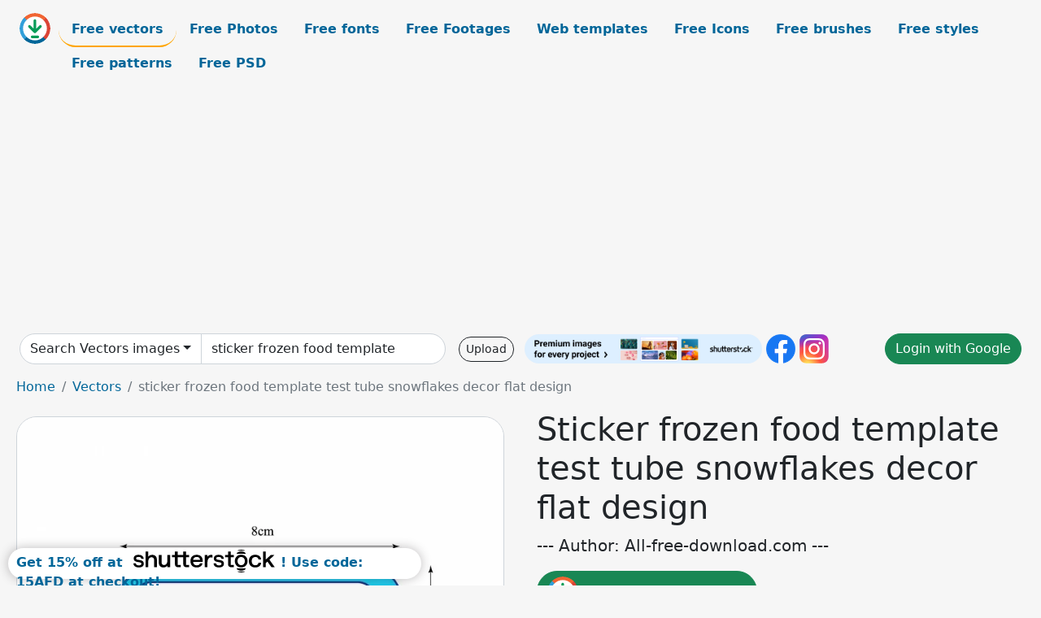

--- FILE ---
content_type: text/html; charset=UTF-8
request_url: https://all-free-download.com/free-vector/download/sticker_frozen_food_template_test_tube_snowflakes_decor_flat_design_6921024.html
body_size: 11565
content:
<!doctype html>
<html lang="en">
  <head>
    <meta charset="utf-8">
    <meta name="viewport" content="width=device-width, initial-scale=1">
    <meta name="author" content="AFD">
    <meta name="generator" content="AFD">
    <meta name="robots" content="index, follow">    <title>Sticker frozen food template test tube snowflakes decor flat design Vectors images graphic art designs in editable .ai .eps .svg .cdr format free and easy download unlimit id:6921024</title>
    <meta name="description" content="Vectors images graphic art designs sticker frozen food template test tube snowflakes decor flat design in editable .ai .eps .svg .cdr format ✓ Premium quality ✓ Free for commercial use ✓ Free and easy download ✓ unlimit  id:6921024" >
    <meta name="google-site-verification" content="h8aKWdWajcitX904DxqOxb4-wcNRYncVmMmcjRRXVkE" />
    <meta name="domain" content="all-free-download.com" >

    <!-- Bootstrap core CSS -->
    <link href="https://cdn.jsdelivr.net/npm/bootstrap@5.0.2/dist/css/bootstrap.min.css" rel="stylesheet" integrity="sha384-EVSTQN3/azprG1Anm3QDgpJLIm9Nao0Yz1ztcQTwFspd3yD65VohhpuuCOmLASjC" crossorigin="anonymous">


    <link href="/libs/all.css?a=88888" rel="stylesheet" >
    <link href="/libs/social-share/sharetastic.css" rel="stylesheet">

        <!-- Favicons -->

    <link rel="apple-touch-icon" sizes="180x180" href="/apple-touch-icon.png">
    <link rel="icon" type="image/png" sizes="32x32" href="/favicon-32x32.png">
    <link rel="icon" type="image/png" sizes="16x16" href="/favicon-16x16.png">
    <link rel="manifest" href="/site.webmanifest">


    <meta property="fb:app_id"          content="1091511124955362" /> 
    <meta property="og:url"           content="https://all-free-download.com/free-vector/download/sticker_frozen_food_template_test_tube_snowflakes_decor_flat_design_6921024.html" />
    <meta property="og:type"          content="website" />
    <meta property="og:title"         content="Sticker frozen food template test tube snowflakes decor flat design Vectors images graphic art designs in editable .ai .eps .svg .cdr format free and easy download unlimit id:6921024" />
    <meta property="og:description"   content="Vectors images graphic art designs sticker frozen food template test tube snowflakes decor flat design in editable .ai .eps .svg .cdr format ✓ Premium quality ✓ Free for commercial use ✓ Free and easy download ✓ unlimit  id:6921024" />
    <meta property="og:image" content="https://images.all-free-download.com/images/graphicwebp/sticker_frozen_food_template_test_tube_snowflakes_decor_flat_design_6921024.webp" />
<meta property="og:image"         content="https://images.all-free-download.com/images/thumb/fast_food_infographic_template_cuisine_symbols_chart_decoration_6829158.webp" />
<meta property="og:image"         content="https://images.all-free-download.com/images/thumb/sticker_frozen_food_template_flat_classical_handdrawn_food_snowflakes_sketch_6921028.webp" />
<meta property="og:image"         content="https://images.all-free-download.com/images/thumb/casino_sign_template_yellow_neon_decoration_flat_design_6829023.webp" />
<meta property="og:image"         content="https://images.all-free-download.com/images/thumb/winter_tree_icon_snowflakes_decor_flat_silhouette_6846041.webp" />
<meta property="og:image"         content="https://images.all-free-download.com/images/thumb/christmas_sign_template_classical_xmas_elements_decor_6853595.webp" />
<meta property="og:image"         content="https://images.all-free-download.com/images/thumb/ice_cream_icon_pineapple_shape_decor_flat_design_6831873.webp" />
<meta property="og:image"         content="https://images.all-free-download.com/images/thumb/brandy_wine_icons_elegant_decor_flat_classic_sketch_6851735.webp" />
<meta property="og:image"         content="https://images.all-free-download.com/images/thumb/food_car_store_icon_colored_modern_flat_sketch_6842143.webp" />
<meta property="og:image"         content="https://images.all-free-download.com/images/thumb/sticker_frozen_food_template_flat_tableware_snowflake_decor_6921022.webp" />
<meta property="og:image"         content="https://images.all-free-download.com/images/thumb/wedding_templates_classic_abstract_geometrical_decor_6843938.webp" />
<meta property="og:image"         content="https://images.all-free-download.com/images/thumb/wedding_card_templates_dark_elegant_floral_decor_6842741.webp" />
<meta property="og:image"         content="https://images.all-free-download.com/images/thumb/abstract_background_templates_modern_colored_curves_decor_6841520.webp" />
<meta property="og:image"         content="https://images.all-free-download.com/images/thumb/spring_sale_background_template_handdrawn_classic_floral_decor_6854618.webp" />
<meta property="og:image"         content="https://images.all-free-download.com/images/thumb/abstract_background_templates_dark_grunge_surface_decor_6840786.webp" />
<meta property="og:image"         content="https://images.all-free-download.com/images/thumb/christmas_sign_template_calligraphic_snowflakes_decor_circle_layout_6853594.webp" />
<meta property="og:image"         content="https://images.all-free-download.com/images/thumb/the_most_wonderful_time_of_the_year_quotation_typography_template_elegant_calligraphy_snowflakes_decor_6927162.webp" />
<meta property="og:image"         content="https://images.all-free-download.com/images/thumb/pattern_template_classical_repeating_symmetrical_decor_6841666.webp" />
<meta property="og:image"         content="https://images.all-free-download.com/images/thumb/sticker_frozen_food_template_handdrawn_fish_polygonal_sketch_6921025.webp" />
<meta property="og:image"         content="https://images.all-free-download.com/images/thumb/christmas_banner_template_cute_stylized_snowflakes_decor_6927516.webp" />
<meta property="og:image"         content="https://images.all-free-download.com/images/thumb/honey_product_packaging_template_geometric_leaves_flower_decor_flat_3d_design_6925949.webp" />
<meta property="og:image"         content="https://images.all-free-download.com/images/thumb/abstract_background_template_dynamic_swirled_lines_decor_6848365.webp" />
<meta property="og:image"         content="https://images.all-free-download.com/images/thumb/wedding_card_template_elegant_handdrawn_flowers_decor_6854620.webp" />
<meta property="og:image"         content="https://images.all-free-download.com/images/thumb/pattern_template_repeating_symmetrical_seamless_decor_6841605.webp" />
<meta property="og:image"         content="https://images.all-free-download.com/images/thumb/pattern_templates_classical_symmetric_geometrical_decor_6843659.webp" />
<meta property="og:image"         content="https://images.all-free-download.com/images/thumb/wedding_templates_elegant_classic_dark_decor_flora_sketch_6845622.webp" />
<meta property="og:image"         content="https://images.all-free-download.com/images/thumb/menu_template_bright_wooden_pattern_decoration_6829069.webp" />
<meta property="og:image"         content="https://images.all-free-download.com/images/thumb/corporate_brochure_templates_elegant_modern_abstract_decor_6845344.webp" />
<meta property="og:image"         content="https://images.all-free-download.com/images/thumb/wedding_card_templates_elegant_cherry_blossom_decor_6843900.webp" />
<meta property="og:image"         content="https://images.all-free-download.com/images/thumb/birthday_card_templates_elegant_classic_themes_decor_6854313.webp" />
<meta property="og:image"         content="https://images.all-free-download.com/images/thumb/movie_festive_banner_dynamic_decor_flat_classic_6848466.webp" />
<meta property="og:image"         content="https://images.all-free-download.com/images/thumb/vintage_sticker_beer_bottle_template_handdrawn_ribbon_glass_decor_6940149.webp" />
<meta property="og:image"         content="https://images.all-free-download.com/images/thumb/herbal_product_stamp_green_plants_decoration_flat_round_6830347.webp" />
<meta property="og:image"         content="https://images.all-free-download.com/images/thumb/logo_templates_flora_leaf_symmetry_geometric_flat_sketch_6845649.webp" />
<meta property="og:image"         content="https://images.all-free-download.com/images/thumb/herbal_product_badge_template_green_circle_leaves_decor_6830518.webp" />
<meta property="og:image"         content="https://images.all-free-download.com/images/thumb/sticker_frozen_food_template_elegant_flat_symmetrical_circle_design_6921021.webp" />
<meta property="og:image"         content="https://images.all-free-download.com/images/thumb/test_tube_infographic_templates_6821864.webp" />
<meta property="og:image"         content="https://images.all-free-download.com/images/thumb/christmas_postcard_template_classical_snowman_snowflakes_decor_6833752.webp" />
<meta property="og:image"         content="https://images.all-free-download.com/images/thumb/certificate_template_elegant_curves_circles_decor_6852681.webp" />
    <script type="text/javascript">
      var page = "home";  
      var donate_email = 'H4sIAAAAAAAAAytIrMxNzStxSCqtLE7NyUkvSizIyEzWS87PBQAOXTfVGgAAAA==';
      var show_ads = true;
      var auto_paging = true;
    </script>

    <!-- Global site tag (gtag.js) - Google Analytics -->
    <script async src="https://www.googletagmanager.com/gtag/js?id=G-CGLHFKPST0"></script>
    <script>
      window.dataLayer = window.dataLayer || [];
      function gtag(){dataLayer.push(arguments);}
      gtag('js', new Date());

      gtag('config', 'G-CGLHFKPST0');
    </script>

  <!-- Google Tag Manager -->
  <script>(function(w,d,s,l,i){w[l]=w[l]||[];w[l].push({'gtm.start':
  new Date().getTime(),event:'gtm.js'});var f=d.getElementsByTagName(s)[0],
  j=d.createElement(s),dl=l!='dataLayer'?'&l='+l:'';j.async=true;j.src=
  'https://www.googletagmanager.com/gtm.js?id='+i+dl;f.parentNode.insertBefore(j,f);
  })(window,document,'script','dataLayer','GTM-NHTH87G');</script>
  <!-- End Google Tag Manager -->

<script
  src="https://code.jquery.com/jquery-3.7.1.min.js"
  integrity="sha256-/JqT3SQfawRcv/BIHPThkBvs0OEvtFFmqPF/lYI/Cxo="
  crossorigin="anonymous"></script>
  </head>
  <body>

  <header class="py-3 container-fluid">

    <div class="container-fluid mb-3 nav-flex" s>
      <a href="/" style="min-width:48px">
       <img src="/images/logo.svg" alt="all-free-download.com" title="all-free-download.com" width="38" height="38" class="rounded-circle">
      </a>         
  
      <div >
        <ul class="nav">
          <li class="nav-item"><a class="nav-link nav-active " k="free-vector" href="/free-vectors/">Free vectors</a></li>
          <li class="nav-item"><a class="nav-link " k="free-photos" href="/free-photos/">Free Photos</a></li>
          <li class="nav-item"><a class="nav-link " k="font" href="/font/">Free fonts</a></li>
          <li class="nav-item"><a class="nav-link " k="free-footage" href="/free-footage/">Free Footages</a></li>
          <li class="nav-item"><a class="nav-link " k="free-website-templates" href="/free-website-templates/">Web templates</a></li>
          <li class="nav-item"><a class="nav-link " k="free-icon" href="/free-icon/">Free Icons</a></li>
          <li class="nav-item"><a class="nav-link " k="photoshop-brushes" href="/photoshop-brushes/">Free brushes</a></li>
          <li class="nav-item"><a class="nav-link " k="photoshop-styles" href="/photoshop-styles/">Free styles</a></li>
          <li class="nav-item"><a class="nav-link " k="photoshop-patterns" href="/photoshop-patterns/">Free patterns</a></li>
          <li class="nav-item"><a class="nav-link " k="free-psd" href="/free-psd/">Free PSD</a></li>
        </ul>
      </div>

  

    </div>


    <div class="container-fluid d-grid gap-3 align-items-center" style="grid-template-columns:2fr;">
      <div class="d-flex align-items-center">
        <form class="w-100 me-3" id='search-form' action="/">
          <input type="hidden" id= "a" name="a" value="G">
          <input type="hidden" id="k" name="k" value="free-vector">
          <div class="input-group"  id="search_box">
            <a  id='search-category' href="/free-vectors/" class="btn btn-outline-dark dropdown-toggle" style="border-color: #ced4da; background-color: white;"  >Search Vectors images</a>            
            <input type="search" autocomplete="off" qqq="sticker frozen food template test tube snowflakes decor flat" name="q" id="q" value="sticker frozen food template" class="form-control" placeholder="Search... ">
            <div id="header-suggestion"  style="border-radius: 0px 0px 25px 25px;" class="search-suggestion-box bg-white" >
              <div class="d-grid " style="grid-template-columns:1fr; ">

              <div id="search-suggestion" >                
                <a class="m-1  btn-sm btn btn-outline-dark" k="free-vector" href="/free-vector-design-service/">Request a design</a>


              </div>
              </div>
            </div>
          </div>
        </form>
        
        <div class="w-100 d-none d-lg-block d-xl-block d-xxl-block "><a class="btn btn-outline-dark btn-sm me-2" href="/upload/">Upload</a><!--<a target="_blank" rel="noreferrer" href="https://shutterstock.7eer.net/WGr5J"><img height="36px" alt="shuterstock ads" width="292" style="border-radius:25px" src="https://all-free-download.com/images/shutterstockbanner/25off770x90.png"></a>-->
<a target="_blank" rel="noreferrer" href="https://shutterstock.7eer.net/WGr5J"><img height="36px" alt="shuterstock ads" width="292" style="border-radius:25px" src="https://all-free-download.com/images/shutterstockbanner/728x90free10images.png"></a>

<a target="_blank"  rel="noreferrer" href="https://www.facebook.com/allfreedownload" ><img height="36px" width="36px" alt="facebook logo" src="/images/facebook_Logo.png"></a> 
<a target="_blank"  rel="noreferrer" href="https://www.instagram.com/all_free_download_com/" ><img height="36px" alt="instagram logo" width="36px" src="/images/Instagram_logo.svg"></a> 



</div>

        <div class="flex-shrink-0 dropdown d-none d-md-block ">
        

        		<a href="/?a=LI&li=GG" ><span class="btn btn-success btn-xs" ><i class="fa fa-google"></i>Login with Google</a></span>

        
          </ul>
        </div>
        

      </div>
    </div>

  </header>

  <div class="container-fluid pb-3">






  <nav aria-label="breadcrumb" style="margin-left:8px;">
    <ol class="breadcrumb">
      <li class="breadcrumb-item"><a href="/">Home</a></li>
      <li class="breadcrumb-item"><a href="/free-vectors/">Vectors</a></li>
      <li class="breadcrumb-item active" aria-current="page">sticker frozen food template test tube snowflakes decor flat design</li>
    </ol>
  </nav>

  <div class="detail-graphic-container">
    <div  class="detail-graphic-left me-5" >
  
      
      <img class="img-fluid graphic-image m-2"  width="600px"  height="600px"   alt="sticker frozen food template test tube snowflakes decor flat design " src="https://images.all-free-download.com/images/graphicwebp/sticker_frozen_food_template_test_tube_snowflakes_decor_flat_design_6921024.webp" >
      
      
    </div>
    <div class="detail-graphic-right" >
      
        <h1>Sticker frozen food template test tube snowflakes decor flat design</h1>
        <blockquote class="blockquote">
        <p>--- Author: All-free-download.com ---</p>
        </blockquote>
        

       <div class="mt-2 mb-2"><a rel="nofollow" buyurl="http://buysellgraphic.com/vector-graphic/download/sticker_frozen_food_template_test_tube_snowflakes_decor_flat_design_56135.html" graphic_id="6921024" imgsrc="https://images.all-free-download.com/images/graphicwebp/sticker_frozen_food_template_test_tube_snowflakes_decor_flat_design_6921024.webp"  title="click to download this file" class="btn btn-success download-button" href="/?a=G&g=DL&id=6921024" ><img src="/images/download.svg" alt="download button" width="38" height="38" class="rounded-circle"> Click to download this file</a></div>

       <div>Adobe Illustrator ai ( .ai ) format, Encapsulated PostScript eps ( .eps ) format, Open office drawing svg ( .svg ) format</div>
       <div>Creative commons attribution license, no redistribution</div>
  
        <div class="mt-2"><a class="btn btn-info" href="http://buysellgraphic.com/vector-graphic/download/sticker_frozen_food_template_test_tube_snowflakes_decor_flat_design_56135.html">Buy a commercial licence</a></div>
        <div class=""><a href="/donate.php?email=H4sIAAAAAAAAAytIrMxNzStxSCqtLE7NyUkvSizIyEzWS87PBQAOXTfVGgAAAA==" class="btn btn-warning mb-2 mt-2">Buy a cup of coffee for our design team</a></div>

        

        <div>
          <h2>Tags</h2>
          <a class="btn btn-info btn-sm mb-1" style="border-radius: 25px;" href="/free-vector/freerequests.html"><span>freerequests</span></a> <a class="btn btn-warning btn-sm mb-1" style="border-radius: 25px;" href="/free-vector/sticker-frozen-food.html"><span>sticker frozen food</span></a> <a class="btn btn-success btn-sm mb-1" style="border-radius: 25px;" href="/free-vector/dimension.html"><span>dimension</span></a> <a class="btn btn-danger btn-sm mb-1" style="border-radius: 25px;" href="/free-vector/label.html"><span>label</span></a> <a class="btn btn-primary btn-sm mb-1" style="border-radius: 25px;" href="/free-vector/tag.html"><span>tag</span></a> <a class="btn btn-info btn-sm mb-1" style="border-radius: 25px;" href="/free-vector/badge.html"><span>badge</span></a> <a class="btn btn-warning btn-sm mb-1" style="border-radius: 25px;" href="/free-vector/sticker.html"><span>sticker</span></a> <a class="btn btn-success btn-sm mb-1" style="border-radius: 25px;" href="/free-vector/texts.html"><span>texts</span></a> <a class="btn btn-danger btn-sm mb-1" style="border-radius: 25px;" href="/free-vector/word.html"><span>word</span></a> <a class="btn btn-primary btn-sm mb-1" style="border-radius: 25px;" href="/free-vector/food.html"><span>food</span></a> <a class="btn btn-info btn-sm mb-1" style="border-radius: 25px;" href="/free-vector/snowflakes.html"><span>snowflakes</span></a> <a class="btn btn-warning btn-sm mb-1" style="border-radius: 25px;" href="/free-vector/test-tube.html"><span>test tube</span></a> <a class="btn btn-success btn-sm mb-1" style="border-radius: 25px;" href="/free-vector/glass-tube.html"><span>glass tube</span></a> <a class="btn btn-danger btn-sm mb-1" style="border-radius: 25px;" href="/free-vector/design.html"><span>design</span></a> <a class="btn btn-primary btn-sm mb-1" style="border-radius: 25px;" href="/free-vector/vector.html"><span>vector</span></a> <a class="btn btn-info btn-sm mb-1" style="border-radius: 25px;" href="/free-vector/sign.html"><span>sign</span></a> <a class="btn btn-warning btn-sm mb-1" style="border-radius: 25px;" href="/free-vector/illustration.html"><span>illustration</span></a> <a class="btn btn-success btn-sm mb-1" style="border-radius: 25px;" href="/free-vector/graphic.html"><span>graphic</span></a> <a class="btn btn-danger btn-sm mb-1" style="border-radius: 25px;" href="/free-vector/decoration.html"><span>decoration</span></a> <a class="btn btn-primary btn-sm mb-1" style="border-radius: 25px;" href="/free-vector/ornament.html"><span>ornament</span></a> <a class="btn btn-info btn-sm mb-1" style="border-radius: 25px;" href="/free-vector/identity.html"><span>identity</span></a> <a class="btn btn-warning btn-sm mb-1" style="border-radius: 25px;" href="/free-vector/emblem.html"><span>emblem</span></a> <a class="btn btn-success btn-sm mb-1" style="border-radius: 25px;" href="/free-vector/symbol.html"><span>symbol</span></a> <a class="btn btn-danger btn-sm mb-1" style="border-radius: 25px;" href="/free-vector/logo.html"><span>logo</span></a> <a class="btn btn-primary btn-sm mb-1" style="border-radius: 25px;" href="/free-vector/logotype.html"><span>logotype</span></a> <a class="btn btn-info btn-sm mb-1" style="border-radius: 25px;" href="/free-vector/template.html"><span>template</span></a> <a class="btn btn-warning btn-sm mb-1" style="border-radius: 25px;" href="/free-vector/design-elements.html"><span>design elements</span></a> <a class="btn btn-success btn-sm mb-1" style="border-radius: 25px;" href="/free-vector/icon.html"><span>icon</span></a> <a class="btn btn-danger btn-sm mb-1" style="border-radius: 25px;" href="/free-vector/flat.html"><span>flat</span></a> <a class="btn btn-primary btn-sm mb-1" style="border-radius: 25px;" href="/free-vector/outline.html"><span>outline</span></a> <a class="btn btn-info btn-sm mb-1" style="border-radius: 25px;" href="/free-vector/elegance.html"><span>elegance</span></a> <a class="btn btn-warning btn-sm mb-1" style="border-radius: 25px;" href="/free-vector/art.html"><span>art</span></a> <a class="btn btn-success btn-sm mb-1" style="border-radius: 25px;" href="/free-vector/typography.html"><span>typography</span></a> <a class="btn btn-danger btn-sm mb-1" style="border-radius: 25px;" href="/free-vector/sketch.html"><span>sketch</span></a> <a class="btn btn-primary btn-sm mb-1" style="border-radius: 25px;" href="/free-vector/classic.html"><span>classic</span></a> <a class="btn btn-warning btn-sm mb-1" style="border-radius: 25px;" href="/free-vector/blue.html"><span>blue</span></a> <a class="btn btn-success btn-sm mb-1" style="border-radius: 25px;" href="/free-vector/skyblue.html"><span>skyblue</span></a> <a class="btn btn-danger btn-sm mb-1" style="border-radius: 25px;" href="/free-vector/white.html"><span>white</span></a> <a class="btn btn-primary btn-sm mb-1" style="border-radius: 25px;" href="/free-vector/sticker-frozen-food.html"><span>sticker frozen food</span></a> <a class="btn btn-info btn-sm mb-1" style="border-radius: 25px;" href="/free-vector/classic.html"><span>classic</span></a> <a class="btn btn-warning btn-sm mb-1" style="border-radius: 25px;" href="/free-vector/shape.html"><span>shape</span></a> <a class="btn btn-success btn-sm mb-1" style="border-radius: 25px;" href="/free-vector/ornate.html"><span>ornate</span></a> <a class="btn btn-danger btn-sm mb-1" style="border-radius: 25px;" href="/free-vector/decorative.html"><span>decorative</span></a>         </div>


    </div>
  </div>

  


<div >
<div class="grid-item" >
<div style="border-radius: 25px;">
<script async src="//pagead2.googlesyndication.com/pagead/js/adsbygoogle.js"></script>
<!-- graphic_detail -->
<ins class="adsbygoogle"
     style="display:block"
     data-ad-client="ca-pub-5123098183322891"
     data-ad-slot="1188044160"
     data-ad-format="auto"></ins>
<script>
(adsbygoogle = window.adsbygoogle || []).push({});
</script>
</div>
</div>
</div>

<h2 style="margin: 8px;">Related vectors images files</h2>




<div id="related-graphic">
         
            <a title="fast food infographic template cuisine symbols chart decoration" href="/free-vector/download/fast_food_infographic_template_cuisine_symbols_chart_decoration_6829158.html">
                <img w="1024" h="839" widht="366" height="300"   alt="fast food infographic template cuisine symbols chart decoration" src="https://images.all-free-download.com/images/thumb/fast_food_infographic_template_cuisine_symbols_chart_decoration_6829158.webp" >
                <div class="jg-caption">fast food infographic template cuisine symbols chart decoration</div>
            </a>
               
            <a title="sticker frozen food template flat classical handdrawn food snowflakes sketch" href="/free-vector/download/sticker_frozen_food_template_flat_classical_handdrawn_food_snowflakes_sketch_6921028.html">
                <img w="1655" h="1655" widht="300" height="300"   alt="sticker frozen food template flat classical handdrawn food snowflakes sketch" src="https://images.all-free-download.com/images/thumb/sticker_frozen_food_template_flat_classical_handdrawn_food_snowflakes_sketch_6921028.webp" >
                <div class="jg-caption">sticker frozen food template flat classical handdrawn food snowflakes sketch</div>
            </a>
               
            <a title="casino sign template yellow neon decoration flat design" href="/free-vector/download/casino_sign_template_yellow_neon_decoration_flat_design_6829023.html">
                <img w="1023" h="1024" widht="300" height="300"   alt="casino sign template yellow neon decoration flat design" src="https://images.all-free-download.com/images/thumb/casino_sign_template_yellow_neon_decoration_flat_design_6829023.webp" >
                <div class="jg-caption">casino sign template yellow neon decoration flat design</div>
            </a>
               
            <a title="winter tree icon snowflakes decor flat silhouette" href="/free-vector/download/winter_tree_icon_snowflakes_decor_flat_silhouette_6846041.html">
                <img w="2482" h="2482" widht="300" height="300"   alt="winter tree icon snowflakes decor flat silhouette" src="https://images.all-free-download.com/images/thumb/winter_tree_icon_snowflakes_decor_flat_silhouette_6846041.webp" >
                <div class="jg-caption">winter tree icon snowflakes decor flat silhouette</div>
            </a>
               
            <a title="christmas sign template classical xmas elements decor" href="/free-vector/download/christmas_sign_template_classical_xmas_elements_decor_6853595.html">
                <img w="2880" h="2088" widht="414" height="300"   alt="christmas sign template classical xmas elements decor" src="https://images.all-free-download.com/images/thumb/christmas_sign_template_classical_xmas_elements_decor_6853595.webp" >
                <div class="jg-caption">christmas sign template classical xmas elements decor</div>
            </a>
               
            <a title="ice cream icon pineapple shape decor flat design" href="/free-vector/download/ice_cream_icon_pineapple_shape_decor_flat_design_6831873.html">
                <img w="876" h="1024" widht="257" height="300"   alt="ice cream icon pineapple shape decor flat design" src="https://images.all-free-download.com/images/thumb/ice_cream_icon_pineapple_shape_decor_flat_design_6831873.webp" >
                <div class="jg-caption">ice cream icon pineapple shape decor flat design</div>
            </a>
               
            <a title="brandy wine icons elegant decor flat classic sketch" href="/free-vector/download/brandy_wine_icons_elegant_decor_flat_classic_sketch_6851735.html">
                <img w="2482" h="2482" widht="300" height="300"   alt="brandy wine icons elegant decor flat classic sketch" src="https://images.all-free-download.com/images/thumb/brandy_wine_icons_elegant_decor_flat_classic_sketch_6851735.webp" >
                <div class="jg-caption">brandy wine icons elegant decor flat classic sketch</div>
            </a>
               
            <a title="food car store icon colored modern flat sketch" href="/free-vector/download/food_car_store_icon_colored_modern_flat_sketch_6842143.html">
                <img w="2880" h="2828" widht="306" height="300"   alt="food car store icon colored modern flat sketch" src="https://images.all-free-download.com/images/thumb/food_car_store_icon_colored_modern_flat_sketch_6842143.webp" >
                <div class="jg-caption">food car store icon colored modern flat sketch</div>
            </a>
               
            <a title="sticker frozen food template flat tableware snowflake decor" href="/free-vector/download/sticker_frozen_food_template_flat_tableware_snowflake_decor_6921022.html">
                <img w="1655" h="1655" widht="300" height="300"   alt="sticker frozen food template flat tableware snowflake decor" src="https://images.all-free-download.com/images/thumb/sticker_frozen_food_template_flat_tableware_snowflake_decor_6921022.webp" >
                <div class="jg-caption">sticker frozen food template flat tableware snowflake decor</div>
            </a>
               
            <a title="wedding templates classic abstract geometrical decor" href="/free-vector/download/wedding_templates_classic_abstract_geometrical_decor_6843938.html">
                <img w="2880" h="2634" widht="328" height="300"   alt="wedding templates classic abstract geometrical decor" src="https://images.all-free-download.com/images/thumb/wedding_templates_classic_abstract_geometrical_decor_6843938.webp" >
                <div class="jg-caption">wedding templates classic abstract geometrical decor</div>
            </a>
               
            <a title="wedding card templates dark elegant floral decor" href="/free-vector/download/wedding_card_templates_dark_elegant_floral_decor_6842741.html">
                <img w="2653" h="2459" widht="324" height="300"   alt="wedding card templates dark elegant floral decor" src="https://images.all-free-download.com/images/thumb/wedding_card_templates_dark_elegant_floral_decor_6842741.webp" >
                <div class="jg-caption">wedding card templates dark elegant floral decor</div>
            </a>
               
            <a title="abstract background templates modern colored curves decor" href="/free-vector/download/abstract_background_templates_modern_colored_curves_decor_6841520.html">
                <img w="2743" h="2880" widht="286" height="300"   alt="abstract background templates modern colored curves decor" src="https://images.all-free-download.com/images/thumb/abstract_background_templates_modern_colored_curves_decor_6841520.webp" >
                <div class="jg-caption">abstract background templates modern colored curves decor</div>
            </a>
               
            <a title="spring sale background template handdrawn classic floral decor" href="/free-vector/download/spring_sale_background_template_handdrawn_classic_floral_decor_6854618.html">
                <img w="2880" h="2099" widht="412" height="300"   alt="spring sale background template handdrawn classic floral decor" src="https://images.all-free-download.com/images/thumb/spring_sale_background_template_handdrawn_classic_floral_decor_6854618.webp" >
                <div class="jg-caption">spring sale background template handdrawn classic floral decor</div>
            </a>
               
            <a title="abstract background templates dark grunge surface decor" href="/free-vector/download/abstract_background_templates_dark_grunge_surface_decor_6840786.html">
                <img w="738" h="1024" widht="216" height="300"   alt="abstract background templates dark grunge surface decor" src="https://images.all-free-download.com/images/thumb/abstract_background_templates_dark_grunge_surface_decor_6840786.webp" >
                <div class="jg-caption">abstract background templates dark grunge surface decor</div>
            </a>
               
            <a title="christmas sign template calligraphic snowflakes decor circle layout" href="/free-vector/download/christmas_sign_template_calligraphic_snowflakes_decor_circle_layout_6853594.html">
                <img w="2880" h="2088" widht="414" height="300"   alt="christmas sign template calligraphic snowflakes decor circle layout" src="https://images.all-free-download.com/images/thumb/christmas_sign_template_calligraphic_snowflakes_decor_circle_layout_6853594.webp" >
                <div class="jg-caption">christmas sign template calligraphic snowflakes decor circle layout</div>
            </a>
               
            <a title="the most wonderful time of the year quotation typography template elegant calligraphy snowflakes decor" href="/free-vector/download/the_most_wonderful_time_of_the_year_quotation_typography_template_elegant_calligraphy_snowflakes_decor_6927162.html">
                <img w="1797" h="1920" widht="281" height="300"   alt="the most wonderful time of the year quotation typography template elegant calligraphy snowflakes decor" src="https://images.all-free-download.com/images/thumb/the_most_wonderful_time_of_the_year_quotation_typography_template_elegant_calligraphy_snowflakes_decor_6927162.webp" >
                <div class="jg-caption">the most wonderful time of the year quotation typography template elegant calligraphy snowflakes decor</div>
            </a>
               
            <a title="pattern template classical repeating symmetrical decor" href="/free-vector/download/pattern_template_classical_repeating_symmetrical_decor_6841666.html">
                <img w="2481" h="2575" widht="289" height="300"   alt="pattern template classical repeating symmetrical decor" src="https://images.all-free-download.com/images/thumb/pattern_template_classical_repeating_symmetrical_decor_6841666.webp" >
                <div class="jg-caption">pattern template classical repeating symmetrical decor</div>
            </a>
               
            <a title="sticker frozen food template handdrawn fish polygonal sketch" href="/free-vector/download/sticker_frozen_food_template_handdrawn_fish_polygonal_sketch_6921025.html">
                <img w="1655" h="1655" widht="300" height="300"   alt="sticker frozen food template handdrawn fish polygonal sketch" src="https://images.all-free-download.com/images/thumb/sticker_frozen_food_template_handdrawn_fish_polygonal_sketch_6921025.webp" >
                <div class="jg-caption">sticker frozen food template handdrawn fish polygonal sketch</div>
            </a>
               
            <a title=" christmas banner template cute stylized snowflakes decor" href="/free-vector/download/christmas_banner_template_cute_stylized_snowflakes_decor_6927516.html">
                <img w="1920" h="1119" widht="515" height="300"   alt=" christmas banner template cute stylized snowflakes decor" src="https://images.all-free-download.com/images/thumb/christmas_banner_template_cute_stylized_snowflakes_decor_6927516.webp" >
                <div class="jg-caption"> christmas banner template cute stylized snowflakes decor</div>
            </a>
               
            <a title="honey product packaging template geometric leaves flower decor flat 3d design " href="/free-vector/download/honey_product_packaging_template_geometric_leaves_flower_decor_flat_3d_design_6925949.html">
                <img w="1920" h="1324" widht="435" height="300"   alt="honey product packaging template geometric leaves flower decor flat 3d design " src="https://images.all-free-download.com/images/thumb/honey_product_packaging_template_geometric_leaves_flower_decor_flat_3d_design_6925949.webp" >
                <div class="jg-caption">honey product packaging template geometric leaves flower decor flat 3d design </div>
            </a>
               
            <a title="abstract background template dynamic swirled lines decor" href="/free-vector/download/abstract_background_template_dynamic_swirled_lines_decor_6848365.html">
                <img w="2880" h="2141" widht="404" height="300"   alt="abstract background template dynamic swirled lines decor" src="https://images.all-free-download.com/images/thumb/abstract_background_template_dynamic_swirled_lines_decor_6848365.webp" >
                <div class="jg-caption">abstract background template dynamic swirled lines decor</div>
            </a>
               
            <a title="wedding card template elegant handdrawn flowers decor" href="/free-vector/download/wedding_card_template_elegant_handdrawn_flowers_decor_6854620.html">
                <img w="2880" h="2310" widht="374" height="300"   alt="wedding card template elegant handdrawn flowers decor" src="https://images.all-free-download.com/images/thumb/wedding_card_template_elegant_handdrawn_flowers_decor_6854620.webp" >
                <div class="jg-caption">wedding card template elegant handdrawn flowers decor</div>
            </a>
               
            <a title="pattern template repeating symmetrical seamless decor" href="/free-vector/download/pattern_template_repeating_symmetrical_seamless_decor_6841605.html">
                <img w="2480" h="2574" widht="289" height="300"   alt="pattern template repeating symmetrical seamless decor" src="https://images.all-free-download.com/images/thumb/pattern_template_repeating_symmetrical_seamless_decor_6841605.webp" >
                <div class="jg-caption">pattern template repeating symmetrical seamless decor</div>
            </a>
               
            <a title="pattern templates classical symmetric geometrical decor" href="/free-vector/download/pattern_templates_classical_symmetric_geometrical_decor_6843659.html">
                <img w="2623" h="2700" widht="291" height="300"   alt="pattern templates classical symmetric geometrical decor" src="https://images.all-free-download.com/images/thumb/pattern_templates_classical_symmetric_geometrical_decor_6843659.webp" >
                <div class="jg-caption">pattern templates classical symmetric geometrical decor</div>
            </a>
               
            <a title="wedding templates elegant classic dark decor flora sketch" href="/free-vector/download/wedding_templates_elegant_classic_dark_decor_flora_sketch_6845622.html">
                <img w="2880" h="2062" widht="419" height="300"   alt="wedding templates elegant classic dark decor flora sketch" src="https://images.all-free-download.com/images/thumb/wedding_templates_elegant_classic_dark_decor_flora_sketch_6845622.webp" >
                <div class="jg-caption">wedding templates elegant classic dark decor flora sketch</div>
            </a>
               
            <a title="menu template bright wooden pattern decoration" href="/free-vector/download/menu_template_bright_wooden_pattern_decoration_6829069.html">
                <img w="1015" h="1024" widht="297" height="300"   alt="menu template bright wooden pattern decoration" src="https://images.all-free-download.com/images/thumb/menu_template_bright_wooden_pattern_decoration_6829069.webp" >
                <div class="jg-caption">menu template bright wooden pattern decoration</div>
            </a>
               
            <a title="corporate brochure templates elegant modern abstract decor" href="/free-vector/download/corporate_brochure_templates_elegant_modern_abstract_decor_6845344.html">
                <img w="2880" h="2088" widht="414" height="300"   alt="corporate brochure templates elegant modern abstract decor" src="https://images.all-free-download.com/images/thumb/corporate_brochure_templates_elegant_modern_abstract_decor_6845344.webp" >
                <div class="jg-caption">corporate brochure templates elegant modern abstract decor</div>
            </a>
               
            <a title="wedding card templates elegant cherry blossom decor" href="/free-vector/download/wedding_card_templates_elegant_cherry_blossom_decor_6843900.html">
                <img w="2785" h="2880" widht="290" height="300"   alt="wedding card templates elegant cherry blossom decor" src="https://images.all-free-download.com/images/thumb/wedding_card_templates_elegant_cherry_blossom_decor_6843900.webp" >
                <div class="jg-caption">wedding card templates elegant cherry blossom decor</div>
            </a>
               
            <a title="birthday card templates elegant classic themes decor" href="/free-vector/download/birthday_card_templates_elegant_classic_themes_decor_6854313.html">
                <img w="2670" h="2880" widht="278" height="300"   alt="birthday card templates elegant classic themes decor" src="https://images.all-free-download.com/images/thumb/birthday_card_templates_elegant_classic_themes_decor_6854313.webp" >
                <div class="jg-caption">birthday card templates elegant classic themes decor</div>
            </a>
               
            <a title="movie festive banner dynamic decor flat classic" href="/free-vector/download/movie_festive_banner_dynamic_decor_flat_classic_6848466.html">
                <img w="2880" h="1719" widht="503" height="300"   alt="movie festive banner dynamic decor flat classic" src="https://images.all-free-download.com/images/thumb/movie_festive_banner_dynamic_decor_flat_classic_6848466.webp" >
                <div class="jg-caption">movie festive banner dynamic decor flat classic</div>
            </a>
               
            <a title="vintage sticker beer bottle template handdrawn ribbon glass decor" href="/free-vector/download/vintage_sticker_beer_bottle_template_handdrawn_ribbon_glass_decor_6940149.html">
                <img w="1920" h="1860" widht="310" height="300"   alt="vintage sticker beer bottle template handdrawn ribbon glass decor" src="https://images.all-free-download.com/images/thumb/vintage_sticker_beer_bottle_template_handdrawn_ribbon_glass_decor_6940149.webp" >
                <div class="jg-caption">vintage sticker beer bottle template handdrawn ribbon glass decor</div>
            </a>
               
            <a title="herbal product stamp green plants decoration flat round" href="/free-vector/download/herbal_product_stamp_green_plants_decoration_flat_round_6830347.html">
                <img w="1024" h="1023" widht="300" height="300"   alt="herbal product stamp green plants decoration flat round" src="https://images.all-free-download.com/images/thumb/herbal_product_stamp_green_plants_decoration_flat_round_6830347.webp" >
                <div class="jg-caption">herbal product stamp green plants decoration flat round</div>
            </a>
               
            <a title="logo templates flora leaf symmetry geometric flat sketch" href="/free-vector/download/logo_templates_flora_leaf_symmetry_geometric_flat_sketch_6845649.html">
                <img w="2726" h="2880" widht="284" height="300"   alt="logo templates flora leaf symmetry geometric flat sketch" src="https://images.all-free-download.com/images/thumb/logo_templates_flora_leaf_symmetry_geometric_flat_sketch_6845649.webp" >
                <div class="jg-caption">logo templates flora leaf symmetry geometric flat sketch</div>
            </a>
               
            <a title="herbal product badge template green circle leaves decor" href="/free-vector/download/herbal_product_badge_template_green_circle_leaves_decor_6830518.html">
                <img w="1024" h="1011" widht="304" height="300"   alt="herbal product badge template green circle leaves decor" src="https://images.all-free-download.com/images/thumb/herbal_product_badge_template_green_circle_leaves_decor_6830518.webp" >
                <div class="jg-caption">herbal product badge template green circle leaves decor</div>
            </a>
               
            <a title="sticker frozen food template elegant flat symmetrical circle design" href="/free-vector/download/sticker_frozen_food_template_elegant_flat_symmetrical_circle_design_6921021.html">
                <img w="1655" h="1655" widht="300" height="300"   alt="sticker frozen food template elegant flat symmetrical circle design" src="https://images.all-free-download.com/images/thumb/sticker_frozen_food_template_elegant_flat_symmetrical_circle_design_6921021.webp" >
                <div class="jg-caption">sticker frozen food template elegant flat symmetrical circle design</div>
            </a>
               
            <a title="test tube infographic templates" href="/free-vector/download/test_tube_infographic_templates_6821864.html">
                <img w="600" h="584" widht="308" height="300"   alt="test tube infographic templates" src="https://images.all-free-download.com/images/thumb/test_tube_infographic_templates_6821864.webp" >
                <div class="jg-caption">test tube infographic templates</div>
            </a>
               
            <a title="christmas postcard template classical snowman snowflakes decor" href="/free-vector/download/christmas_postcard_template_classical_snowman_snowflakes_decor_6833752.html">
                <img w="916" h="1024" widht="268" height="300"   alt="christmas postcard template classical snowman snowflakes decor" src="https://images.all-free-download.com/images/thumb/christmas_postcard_template_classical_snowman_snowflakes_decor_6833752.webp" >
                <div class="jg-caption">christmas postcard template classical snowman snowflakes decor</div>
            </a>
               
            <a title="certificate template elegant curves circles decor" href="/free-vector/download/certificate_template_elegant_curves_circles_decor_6852681.html">
                <img w="2759" h="2162" widht="383" height="300"   alt="certificate template elegant curves circles decor" src="https://images.all-free-download.com/images/thumb/certificate_template_elegant_curves_circles_decor_6852681.webp" >
                <div class="jg-caption">certificate template elegant curves circles decor</div>
            </a>
          <!-- other items here -->
</div>

<script src="/libs/justifiedGallery.min/jquery.justifiedGallery.min.js" ></script>
<link rel="stylesheet" href="/libs/justifiedGallery.min/justifiedGallery.min.css" />

<script type="text/javascript">
$(document).ready(function() {
 
  $('#related-graphic').justifiedGallery({
      rowHeight : 188,
      lastRow : 'hide',
      margins : 3
  });

});
</script>



<div>
  <h2>Related search</h2>
  <a class="btn btn-primary btn-sm mb-1" style="border-radius: 25px;" href="/free-vector/food.html"><span>food</span></a> <a class="btn btn-info btn-sm mb-1" style="border-radius: 25px;" href="/free-vector/food-template.html"><span>food template</span></a> <a class="btn btn-warning btn-sm mb-1" style="border-radius: 25px;" href="/free-vector/frozen.html"><span>frozen</span></a> <a class="btn btn-success btn-sm mb-1" style="border-radius: 25px;" href="/free-vector/frozen-food.html"><span>frozen food</span></a> <a class="btn btn-danger btn-sm mb-1" style="border-radius: 25px;" href="/free-vector/sticker.html"><span>sticker</span></a> <a class="btn btn-primary btn-sm mb-1" style="border-radius: 25px;" href="/free-vector/sticker-food.html"><span>sticker food</span></a> <a class="btn btn-info btn-sm mb-1" style="border-radius: 25px;" href="/free-vector/sticker-frozen.html"><span>sticker frozen</span></a> <a class="btn btn-warning btn-sm mb-1" style="border-radius: 25px;" href="/free-vector/sticker-template.html"><span>sticker template</span></a> <a class="btn btn-success btn-sm mb-1" style="border-radius: 25px;" href="/free-vector/template.html"><span>template</span></a> <a class="btn btn-danger btn-sm mb-1" style="border-radius: 25px;" href="/free-vector/chinese-food.html"><span>chinese food</span></a> <a class="btn btn-primary btn-sm mb-1" style="border-radius: 25px;" href="/free-vector/packaging-template.html"><span>packaging template</span></a> <a class="btn btn-info btn-sm mb-1" style="border-radius: 25px;" href="/free-vector/golf-shirt-template.html"><span>golf shirt template</span></a> <a class="btn btn-warning btn-sm mb-1" style="border-radius: 25px;" href="/free-vector/free-vector-certificate-templates.html"><span>free vector certificate templates</span></a> <a class="btn btn-success btn-sm mb-1" style="border-radius: 25px;" href="/free-vector/eps-template.html"><span>eps template</span></a> <a class="btn btn-danger btn-sm mb-1" style="border-radius: 25px;" href="/free-vector/happy-birthday-template.html"><span>happy birthday template</span></a> <a class="btn btn-primary btn-sm mb-1" style="border-radius: 25px;" href="/free-vector/travel-brochure-template.html"><span>travel brochure template</span></a> <a class="btn btn-info btn-sm mb-1" style="border-radius: 25px;" href="/free-vector/christmas-sticker.html"><span>christmas sticker</span></a> <a class="btn btn-warning btn-sm mb-1" style="border-radius: 25px;" href="/free-vector/coreldraw-t-shirt-template.html"><span>coreldraw t shirt template</span></a> <a class="btn btn-success btn-sm mb-1" style="border-radius: 25px;" href="/free-vector/text-box-template.html"><span>text box template</span></a> <a class="btn btn-danger btn-sm mb-1" style="border-radius: 25px;" href="/free-vector/sticker-cdr.html"><span>sticker cdr</span></a> <a class="btn btn-primary btn-sm mb-1" style="border-radius: 25px;" href="/free-vector/frozen-yogurt-cup.html"><span>frozen yogurt cup</span></a> <a class="btn btn-info btn-sm mb-1" style="border-radius: 25px;" href="/free-vector/corel-draw-logo-template.html"><span>corel draw logo template</span></a> <a class="btn btn-warning btn-sm mb-1" style="border-radius: 25px;" href="/free-vector/cd-cover-corel-draw-template.html"><span>cd cover corel draw template</span></a> <a class="btn btn-success btn-sm mb-1" style="border-radius: 25px;" href="/free-vector/packaging-box-templates.html"><span>packaging box templates</span></a> <a class="btn btn-danger btn-sm mb-1" style="border-radius: 25px;" href="/free-vector/corel-draw-business-card-template.html"><span>corel draw business card template</span></a> <a class="btn btn-primary btn-sm mb-1" style="border-radius: 25px;" href="/free-vector/libre-office-free-vector-template.html"><span>libre office free vector template</span></a> <a class="btn btn-info btn-sm mb-1" style="border-radius: 25px;" href="/free-vector/fruit-sticker.html"><span>fruit sticker</span></a> <a class="btn btn-warning btn-sm mb-1" style="border-radius: 25px;" href="/free-vector/wedding-cover-template.html"><span>wedding cover template</span></a> <a class="btn btn-success btn-sm mb-1" style="border-radius: 25px;" href="/free-vector/school-book-cover-page-template.html"><span>school book cover page template</span></a> <a class="btn btn-danger btn-sm mb-1" style="border-radius: 25px;" href="/free-vector/traditional-invitation-card-template.html"><span>traditional invitation card template</span></a> <a class="btn btn-primary btn-sm mb-1" style="border-radius: 25px;" href="/free-vector/name-board-template.html"><span>name board template</span></a> <a class="btn btn-info btn-sm mb-1" style="border-radius: 25px;" href="/free-vector/quark-templates.html"><span>quark templates</span></a> </div>




<script type="text/javascript">
  page = "detail";  
</script>
<div id="graphic_id_list" id_list = "6921024" ></div>
    </div>
    <div class="container" id="main-footer">
      <div id="ssiframe"></div>
      <footer class="py-3 my-4">
        <ul class="nav justify-content-center border-bottom pb-3 mb-3">
          <li class="nav-item"><a href="/" class="nav-link px-2 ">Home</a></li>
          <li class="nav-item"><a href="/pages/licence.html" class="nav-link px-2 ">Licences</a></li>
          <li class="nav-item"><a href="/pages/term.html" class="nav-link px-2 ">Term</a></li>
          <li class="nav-item"><a href="/pages/privacy.html" class="nav-link px-2 ">Privacy</a></li>
          <li class="nav-item"><a href="/pages/about.html" class="nav-link px-2 ">About</a></li>
          <li class="nav-item"><a href="/pages/contact.html" class="nav-link px-2 ">Contact</a></li>
        </ul>
        <p class="text-center text-muted">2025 &copy; All-free-download.com</p>
      </footer>
    </div>

    <div id="info" class="bg-light">
    <img  class="closebt" src="/images/close.svg" alt="close" width="16px" height="16px" class="rounded-circle">
      <div class="d-flex">
        <div id="info-img">
        </div>
        <div>
          <div id="info-content" class="mb-2"></div>
          <div class="sharetastic"></div>
          <div>
            <a target="_blank" href="" id="btn-buy-commecial" class="btn btn-outline-dark btn-sm mb-2 mt-2">Buy a commercial licence</a>
            <a target="_blank" href="/donate.php?email=H4sIAAAAAAAAAytIrMxNzStxSCqtLE7NyUkvSizIyEzWS87PBQAOXTfVGgAAAA==" class="btn btn-outline-dark btn-sm mb-2 mt-2">Buy a cup of coffee for our design team</a>
          </div>
          <!--<a rel="noreferrer" target="_blank" href="https://shutterstock.7eer.net/c/38874/1615122/1305?sharedid=AllFreeDownload-ImageFTTest"><img height="36px" alt="shuterstock ads" width="292" style="border-radius:25px" src="https://all-free-download.com/images/shutterstockbanner/25off770x90.png"></a> -->
<a rel="noreferrer" target="_blank" href="https://shutterstock.7eer.net/c/38874/738175/1305"><img height="36px" alt="shuterstock ads" width="292" style="border-radius:25px" src="https://all-free-download.com/images/shutterstockbanner/728x90free10images.png"></a>
<h5 id="1424098"><a href="https://shutterstock.7eer.net/c/38874/1424098/1305">Get 15% off at Shutterstock! Use code: 15AFD at checkout! (Valid until 1/31/24)</a></h5>
<img height="0" width="0" src="https://shutterstock.7eer.net/i/38874/1424098/1305" style="position:absolute;visibility:hidden;" border="0" />
        </div>
      </div>
    </div> 

    <button onclick="topFunction()" id="gotop" class="btn btn-dark" title="Go to top">Top</button>
    <div id="conner-ads-cover">
      <button type="button" id='btn-conner-ads-close' class="btn-close" aria-label="Close"></button>
      <div id="conner-ads"></div>
    </div>

    <script src="https://cdn.jsdelivr.net/npm/bootstrap@5.0.2/dist/js/bootstrap.bundle.min.js" integrity="sha384-MrcW6ZMFYlzcLA8Nl+NtUVF0sA7MsXsP1UyJoMp4YLEuNSfAP+JcXn/tWtIaxVXM" crossorigin="anonymous"></script>
    <script src="/libs/jquery.cookie.js"></script>

    <script src="/libs/atc.js?r=34546"></script>


    <script src="/libs/social-share/sharetastic.js"></script>


    <script src="/libs/shuterstockads-datas.js"></script>
    <script src="/libs/all.js?r=38688868686"></script>


    <script>
      $('.sharetastic').sharetastic();
    </script>


    
    <script>

keyword = $.trim($("#q").val());
arrkeyword = keyword.split(' ');
if(arrkeyword.length>5){
    keyword = arrkeyword[0]+' '+arrkeyword[1]+' '+arrkeyword[2];
}
$("#q").val(keyword);

$("a").click(function(){
   
    keyword = $.trim($("#q").val());

    if(keyword==""){
        var arr_keywords = ["Arrow","Abstract","background", "ribbon", "label","sale","Pattern","Infographics","Banner","Flower","Ornament","icons","sticker"];
        var v_start  = randomIntFromInterval(1,arr_keywords.length-1);
        keyword = arr_keywords[v_start];
    }

    category = $.trim($("#k").val());
    if($(window).width() >= 1024){
        
        if($.cookie('sstpop')!='ssp' && $.cookie('sstpop')=='2'  && keyword!=""){

            var popup3 = 'width=1024,height=1024,toolbar=0,menubar=0,location=0,status=1,scrollbars=1,resizable=1,left=100,top=100';
            var popupName = "Shutterstock.com";
            if(category=="free-vector"){
                var popurl = "https://shutterstock.7eer.net/WGr5J";
            }else{
                var popurl = "https://shutterstock.7eer.net/WGr5J";
            }
            newwindow=window.open(popurl,popupName,popup3);
            var date = new Date();
            date.setTime(date.getTime() + (30 * 60 * 1000));                
            $.cookie('sstpop', 'ssp', {expires: date, path: '/' });         
        }else{
            var date = new Date();
            date.setTime(date.getTime() + (1 * 60 * 60 * 1000));                
            if($.cookie('sstpop')!='ssp') $.cookie('sstpop', '2', {expires: date, path: '/' }); 

        }

    }

});

</script>
    <right_before_body></right_before_body>    
    <style>
.corner_button {
	background-color:#fff;
    width: 118px;
    display:none;
    height: 38px;
    position: fixed;
    bottom: 58px;
    left: 0px;
    margin: 0px -10px -10px 0px;
    padding: 0px 10px 10px 0px;
    z-index: 90;
    border-radius: 10px;
    box-shadow: 0px 0px 13px rgba(35, 31, 32, 0.3);
    transition: all 2s ease 0s;
}

.corner_banner {
	background-color:#fff;
	display:none;
    width: 508px;
    height: 38px;
    position: fixed;
    bottom: 8px;
    left: 0px;
    margin: 0px 10px 0px 10px;
    padding: 6px 10px 10px 10px;
    z-index: 90;
    border-radius: 19px;
    box-shadow: 0px 0px 13px rgba(35, 31, 32, 0.3);
    transition: all 2s ease 0s;
}

.conner_close{
	width:36px;height:30px;
	color:red;
	cursor: pointer;
    position: fixed;
    z-index: 90;
    bottom: 100px;
    left: 0px;    
}
</style>

<div class="corner_button" id="corner_button" ><img width="118px" src="https://www.shutterstock.com/assets/images/shutterstock-logo-pos.svg"></div>
<div class="corner_banner d-sm-none  d-md-block d-lg-block d-xl-block " id="corner_banner" >
    <div id="conner_content" >
    <div>
        <b><a href="https://shutterstock.7eer.net/WGr5J">Get 15% off at <img height="28px" alt="shutterstock logo" width="188px" style="margin-top:-6px" src="https://www.shutterstock.com/assets/images/shutterstock-logo-pos.svg">! Use code: 15AFD at checkout!</a></b>
        <img height="0" width="0" src="https://shutterstock.7eer.net/i/38874/1424098/1305" style="position:absolute;visibility:hidden;" border="0" />
        </div>
    </div>
</div>
</div>





    
  </body>
</html>
<cache file='/backup/cache_afd2021/graphic/6921024.php' time='29-12-2025 08:03:12' ></cache>




--- FILE ---
content_type: text/html; charset=utf-8
request_url: https://www.google.com/recaptcha/api2/aframe
body_size: 135
content:
<!DOCTYPE HTML><html><head><meta http-equiv="content-type" content="text/html; charset=UTF-8"></head><body><script nonce="2kx0Avm46DbEO6BfgxHtmw">/** Anti-fraud and anti-abuse applications only. See google.com/recaptcha */ try{var clients={'sodar':'https://pagead2.googlesyndication.com/pagead/sodar?'};window.addEventListener("message",function(a){try{if(a.source===window.parent){var b=JSON.parse(a.data);var c=clients[b['id']];if(c){var d=document.createElement('img');d.src=c+b['params']+'&rc='+(localStorage.getItem("rc::a")?sessionStorage.getItem("rc::b"):"");window.document.body.appendChild(d);sessionStorage.setItem("rc::e",parseInt(sessionStorage.getItem("rc::e")||0)+1);localStorage.setItem("rc::h",'1768662444762');}}}catch(b){}});window.parent.postMessage("_grecaptcha_ready", "*");}catch(b){}</script></body></html>